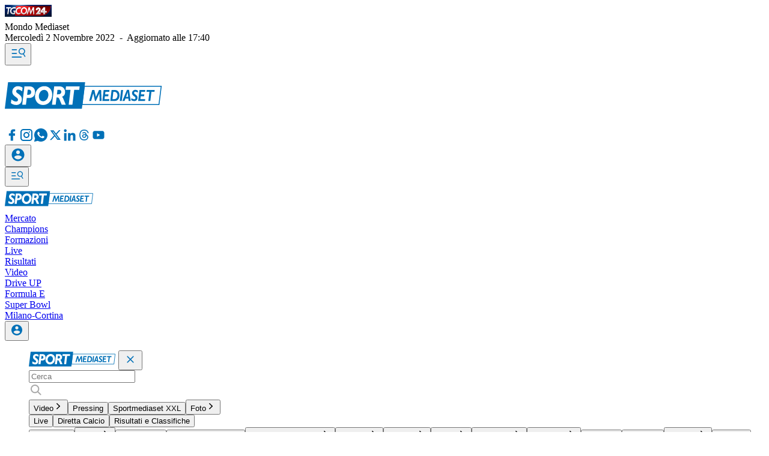

--- FILE ---
content_type: text/javascript
request_url: https://www.sportmediaset.mediaset.it/assets/_next/static/chunks/webpack-8a2dc4e9eb404f1a.js
body_size: 2125
content:
(()=>{"use strict";var e={},t={};function r(o){var a=t[o];if(void 0!==a)return a.exports;var n=t[o]={id:o,loaded:!1,exports:{}},c=!0;try{e[o].call(n.exports,n,n.exports,r),c=!1}finally{c&&delete t[o]}return n.loaded=!0,n.exports}r.m=e,r.amdO={},(()=>{var e=[];r.O=(t,o,a,n)=>{if(o){n=n||0;for(var c=e.length;c>0&&e[c-1][2]>n;c--)e[c]=e[c-1];e[c]=[o,a,n];return}for(var i=1/0,c=0;c<e.length;c++){for(var[o,a,n]=e[c],d=!0,f=0;f<o.length;f++)(!1&n||i>=n)&&Object.keys(r.O).every(e=>r.O[e](o[f]))?o.splice(f--,1):(d=!1,n<i&&(i=n));if(d){e.splice(c--,1);var l=a();void 0!==l&&(t=l)}}return t}})(),r.n=e=>{var t=e&&e.__esModule?()=>e.default:()=>e;return r.d(t,{a:t}),t},(()=>{var e,t=Object.getPrototypeOf?e=>Object.getPrototypeOf(e):e=>e.__proto__;r.t=function(o,a){if(1&a&&(o=this(o)),8&a||"object"==typeof o&&o&&(4&a&&o.__esModule||16&a&&"function"==typeof o.then))return o;var n=Object.create(null);r.r(n);var c={};e=e||[null,t({}),t([]),t(t)];for(var i=2&a&&o;"object"==typeof i&&!~e.indexOf(i);i=t(i))Object.getOwnPropertyNames(i).forEach(e=>c[e]=()=>o[e]);return c.default=()=>o,r.d(n,c),n}})(),r.d=(e,t)=>{for(var o in t)r.o(t,o)&&!r.o(e,o)&&Object.defineProperty(e,o,{enumerable:!0,get:t[o]})},r.f={},r.e=e=>Promise.all(Object.keys(r.f).reduce((t,o)=>(r.f[o](e,t),t),[])),r.u=e=>9650===e?"static/chunks/9650-04ecd2e6ff178dc6.js":"static/chunks/"+(({2109:"9f6c607e",2117:"b38fdc0b",2396:"ccd289ea",3028:"5a116c91"})[e]||e)+"."+({571:"132e991950ea8663",662:"0b0d91b7ea3198c8",686:"3ba93828babd592c",827:"88bb19f474656f94",1450:"a6585531dfd18042",1469:"b56fed5e945c73a1",2048:"38217203acd0c526",2109:"01180c9df90d7e3a",2117:"ff0138ab0cfcf9b3",2396:"da91b35bf7d65b60",2690:"1b9d79a0e38517ca",3028:"457fadf7a030703e",4401:"568f84c27be51c7e",5107:"645f4fb50ce767fd",5114:"d94537a77f177a14",5482:"2abac4c7ea1e541d",5914:"43e5e09e6bf46f77",5982:"0c008916f7892464",7114:"2add2a3aac6e7061",7532:"a3f34eede785c29e",9394:"f750ac38f14c9d2f",9873:"51029409b88dc038"})[e]+".js",r.miniCssF=e=>{},r.g=function(){if("object"==typeof globalThis)return globalThis;try{return this||Function("return this")()}catch(e){if("object"==typeof window)return window}}(),r.o=(e,t)=>Object.prototype.hasOwnProperty.call(e,t),(()=>{var e={},t="_N_E:";r.l=(o,a,n,c)=>{if(e[o])return void e[o].push(a);if(void 0!==n)for(var i,d,f=document.getElementsByTagName("script"),l=0;l<f.length;l++){var u=f[l];if(u.getAttribute("src")==o||u.getAttribute("data-webpack")==t+n){i=u;break}}i||(d=!0,(i=document.createElement("script")).charset="utf-8",i.timeout=120,r.nc&&i.setAttribute("nonce",r.nc),i.setAttribute("data-webpack",t+n),i.src=r.tu(o)),e[o]=[a];var s=(t,r)=>{i.onerror=i.onload=null,clearTimeout(p);var a=e[o];if(delete e[o],i.parentNode&&i.parentNode.removeChild(i),a&&a.forEach(e=>e(r)),t)return t(r)},p=setTimeout(s.bind(null,void 0,{type:"timeout",target:i}),12e4);i.onerror=s.bind(null,i.onerror),i.onload=s.bind(null,i.onload),d&&document.head.appendChild(i)}})(),r.r=e=>{"undefined"!=typeof Symbol&&Symbol.toStringTag&&Object.defineProperty(e,Symbol.toStringTag,{value:"Module"}),Object.defineProperty(e,"__esModule",{value:!0})},r.nmd=e=>(e.paths=[],e.children||(e.children=[]),e),r.U=function(e){var t=new URL(e,"x:/"),r={};for(var o in t)r[o]=t[o];for(var o in r.href=e,r.pathname=e.replace(/[?#].*/,""),r.origin=r.protocol="",r.toString=r.toJSON=()=>e,r)Object.defineProperty(this,o,{enumerable:!0,configurable:!0,value:r[o]})},r.U.prototype=URL.prototype,(()=>{var e;r.tt=()=>(void 0===e&&(e={createScriptURL:e=>e},"undefined"!=typeof trustedTypes&&trustedTypes.createPolicy&&(e=trustedTypes.createPolicy("nextjs#bundler",e))),e)})(),r.tu=e=>r.tt().createScriptURL(e),r.p="https://www.sportmediaset.mediaset.it/assets/_next/",(()=>{var e={8068:0,2546:0,9829:0,7803:0,6375:0};r.f.j=(t,o)=>{var a=r.o(e,t)?e[t]:void 0;if(0!==a)if(a)o.push(a[2]);else if(/^(2546|6375|7803|8068|9829)$/.test(t))e[t]=0;else{var n=new Promise((r,o)=>a=e[t]=[r,o]);o.push(a[2]=n);var c=r.p+r.u(t),i=Error();r.l(c,o=>{if(r.o(e,t)&&(0!==(a=e[t])&&(e[t]=void 0),a)){var n=o&&("load"===o.type?"missing":o.type),c=o&&o.target&&o.target.src;i.message="Loading chunk "+t+" failed.\n("+n+": "+c+")",i.name="ChunkLoadError",i.type=n,i.request=c,a[1](i)}},"chunk-"+t,t)}},r.O.j=t=>0===e[t];var t=(t,o)=>{var a,n,[c,i,d]=o,f=0;if(c.some(t=>0!==e[t])){for(a in i)r.o(i,a)&&(r.m[a]=i[a]);if(d)var l=d(r)}for(t&&t(o);f<c.length;f++)n=c[f],r.o(e,n)&&e[n]&&e[n][0](),e[n]=0;return r.O(l)},o=self.webpackChunk_N_E=self.webpackChunk_N_E||[];o.forEach(t.bind(null,0)),o.push=t.bind(null,o.push.bind(o))})(),r.nc=void 0})();